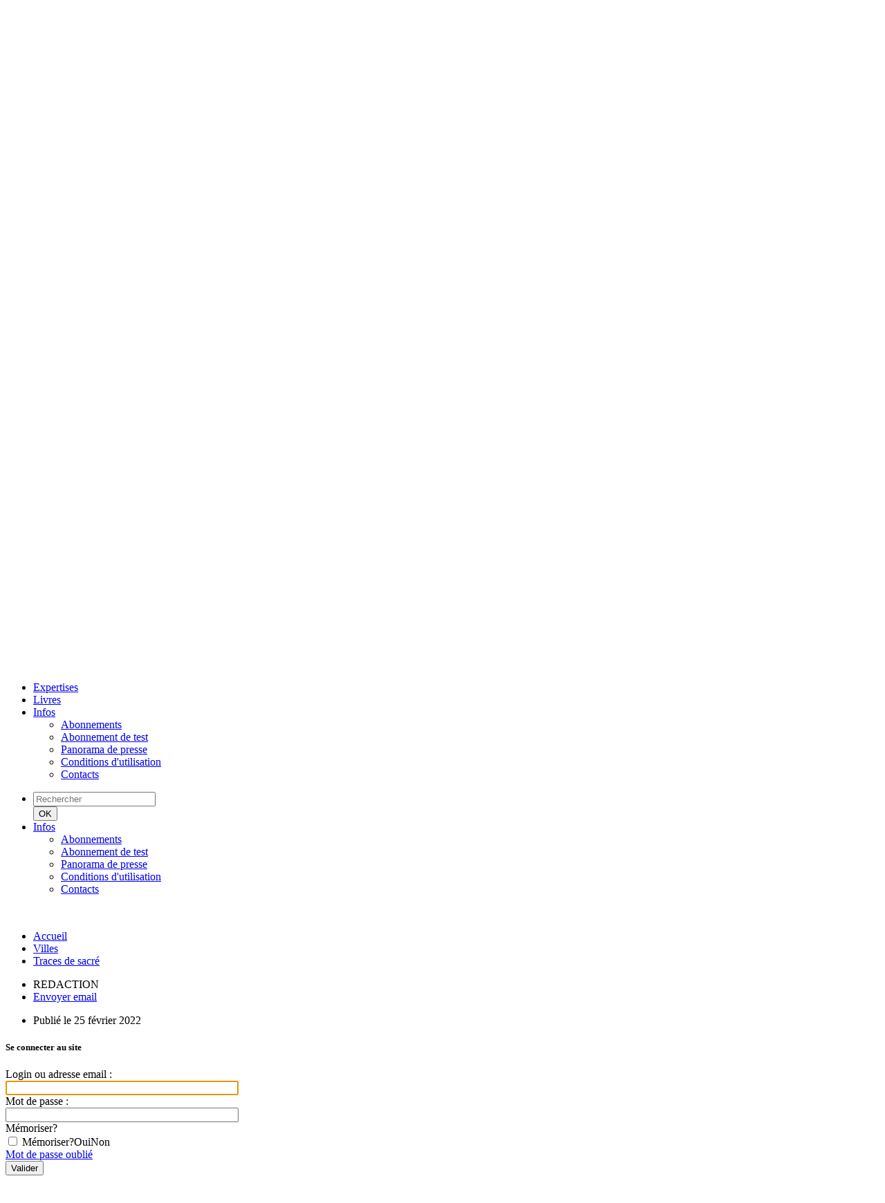

--- FILE ---
content_type: text/html; charset=utf-8
request_url: http://www.croyancesetvilles.fr/Le-projet-de-parc-national-englobant-le-Mont-des-Oliviers-momentanement-gele.html
body_size: 8934
content:
<!--| -->
<!-- ---------------------->
<!-- libre-acces?-->
<!-- ---------------------->


<!DOCTYPE html>
<html lang="fr" class="no-js">
  <head><!-- ---------------------->
    <!-- header-->
    <!-- ---------------------->
     <title>Le projet de parc national englobant le Mont des Oliviers (…)</title>
<meta name="description" content="J&#233;rusalem - L&#039;Autorit&#233; isra&#233;lienne de la nature et des parcs (INPA) a annonc&#233; geler, pour le moment, son projet d&#039;extension du parc des murailles de" />
<link rel="canonical" href="http://www.croyancesetvilles.fr/Le-projet-de-parc-national-englobant-le-Mont-des-Oliviers-momentanement-gele.html" />
<meta charset="utf-8">
<meta http-equiv="x-ua-compatible" content="ie=edge">
<meta name="viewport" content="width=device-width, initial-scale=1.0">
<link rel="shortcut icon" href="villes2017b/images/icones/favicon.ico">
<link rel="apple-touch-icon" sizes="57x57" href="villes2017b/images/icones/apple-icon.png">
<link rel="apple-icon" sizes="57x57" href="villes2017b/images/icones/apple-icon-57x57.png">
<link rel="apple-icon" sizes="60x60" href="villes2017b/images/icones/apple-icon-60x60.png">
<link rel="apple-icon" sizes="72x72" href="villes2017b/images/icones/apple-icon-72x72.png">
<link rel="apple-icon" sizes="76x76" href="villes2017b/images/icones/apple-icon-76x76.png">
<link rel="apple-icon" sizes="114x114" href="villes2017b/images/icones/apple-icon-114x114.png">
<link rel="apple-icon" sizes="120x120" href="villes2017b/images/icones/apple-icon-120x120.png">
<link rel="apple-icon" sizes="144x144" href="villes2017b/images/icones/apple-icon-144x144.png">
<link rel="apple-icon" sizes="152x152" href="villes2017b/images/icones/apple-icon-152x152.png">
<link rel="apple-icon" sizes="180x180" href="villes2017b/images/icones/apple-icon-180x180.png">
<link rel="icon" type="image/png" sizes="192x192" href="villes2017b/images/icones/android-icon-192x192.png">
<link rel="icon" type="image/png" sizes="32x32" href="villes2017b/images/icones/favicon-32x32.png">
<link rel="icon" type="image/png" sizes="96x96" href="villes2017b/images/icones/favicon-96x96.png">
<link rel="icon" type="image/png" sizes="16x16" href="villes2017b/images/icones/favicon-16x16.png">
<link rel="manifest" href="">
<meta name="msapplication-TileColor" content="#ffffff">
<meta name="msapplication-TileImage" content="villes2017b/icones/ms-icon-144x144.png">
<meta name="theme-color" content="#ffffff">
<meta property="og:title" content="Le projet de parc national englobant le Mont des Oliviers momentanément gelé">
<meta property="og:description" content="Jérusalem - L’Autorité israélienne de la nature et des parcs (INPA) a annoncé geler, pour le moment, son projet d’extension du parc des murailles de Jérusalem qui devait englober le Mont des Oliviers. Ce recul intervient après une lettre de protestation des représentants de plusieurs Églises chrétiennes.">
<meta property="og:url" content="https://www.croyancesetvilles.fr/6066">
<meta property="og:source" content="Croyances et Villes">
<meta name="twitter:card" content="summary_large_image" />
<meta name="twitter:title" content="Le projet de parc national englobant le Mont des Oliviers momentanément gelé" />
<meta name="twitter:description" content="J&#233;rusalem - L&#039;Autorit&#233; isra&#233;lienne de la nature et des parcs (INPA) a annonc&#233; geler, pour le moment, son projet d&#039;extension du parc des murailles de (&#8230;)" />
<meta name="twitter:image" content="" />
<script type="application/ld+json">
{
  "@context": "https://schema.org",
  "@type": "WebPage",
  "name": "Croyances et Villes",
  "description": "J&#233;rusalem - L&#039;Autorit&#233; isra&#233;lienne de la nature et des parcs (INPA) a annonc&#233; geler, pour le moment, son projet d&#039;extension du parc des murailles de (&#8230;)",
  "url": "http://www.croyancesetvilles.fr/Le-projet-de-parc-national-englobant-le-Mont-des-Oliviers-momentanement-gele.html"
}

</script>
    <!-- corps-->
    <!--link(rel="stylesheet", href="https://fonts.googleapis.com/css?family=Open+Sans:300")-->
<link rel="stylesheet" href="https://fonts.googleapis.com/css?family=Lato:400">
<link rel="stylesheet" href="https://fonts.googleapis.com/css?family=Source+Sans+Pro:400">
    <!--titres-->
<link rel="stylesheet" href="https://fonts.googleapis.com/css?family=Cabin:500|Ubuntu:300'">
<link rel="stylesheet" href="villes2017b/icones/Linearicons/font.css">
<link rel="stylesheet" href="villes2017b/css/app.css">
    <!-- metas de page-->
    <title>Citoyenneté, vivre-ensemble, laïcité et fait religieux en France et dans le monde </title>    
  
<!--seo_insere-->
<link rel="canonical" href="http://www.croyancesetvilles.fr/Le-projet-de-parc-national-englobant-le-Mont-des-Oliviers-momentanement-gele.html" />
<script type="text/javascript">
(function(i,s,o,g,r,a,m){i['GoogleAnalyticsObject']=r;i[r]=i[r]||function(){
(i[r].q=i[r].q||[]).push(arguments)},i[r].l=1*new Date();a=s.createElement(o),
m=s.getElementsByTagName(o)[0];a.async=1;a.src=g;m.parentNode.insertBefore(a,m)
})(window,document,'script','//www.google-analytics.com/analytics.js','ga');
ga('create', 'UA-108115701-1', 'auto');
ga('send', 'pageview');
</script></head>  
  <body>
    <div class="grid-container">
      <!-- ---------------------->
      <!-- entete-->
      <!-- ---------------------->
      <div class="grid-x b0001">
        <div id="hdp" class="small-12 large-6 fblanc cell"><img src="villes2017b//images/tetiere2023.png"></div>
        <div class="small-12 large-6 fblanc cell">
          <div id="tete_cartouche" class="callout larme hide-for-small-only">
            <!-- /-->
            
             
            <a href="Qui-sommes-nous.html" class="compte icon-eye">Découvrir</a><a href="abonnez-vous.html" class="compte icon-cart">S'abonner</a><a href="contactez-nous.html" class="compte icon-envelope">Contacts</a>
          </div>
          <div id="citation" class="hide-for-small show-for-large">
            
            «On ne fait pas d’élection avec des prières
»<span>Proverbe québécois</span>
          </div>
        </div>
      </div>
      <!-- ---------------------->
      <!-- Menu principal -->
      <!-- --------------------     -->
      <div class="grid-x b1001 fgrisclair b0101">
        <div class="large-12">
          <div id="title-bar" data-responsive-toggle="main-menu" data-hide-for="medium" class="title-bar hide">
            <div class="small-4 cell">
              <button type="button" data-toggle="" class="menu-icon"></button>
              <div class="title-bar-title">Menu</div>
            </div>
            <div class="small-8 cell has-form">
<form action="spip.php?page=recherche" method="get"><input name="page" value="recherche" type="hidden"
>
  <div class="grid-x">
    <div class="small-8 cell">
      <input type="search" name="recherche" placeholder="Rechercher" value="" class="chrecherche arrondi"/>
    </div>
    <div class="small-4 cell">
      <button type="submit" href="#" class="tiny button frouge bord-2 blanc larme show-for-xlarge">OK</button>
    </div>
  </div>
</form></div>
          </div>
          <div id="main-menu" class="top-bar">
            <div class="top-bar-left">
              <ul data-responsive-menu="drilldown medium-dropdown" class="menu vertical medium-horizontal">
                <!--li
                a.icone.icon-home3(href="https://www.croyancesetvilles.fr")
                	span.show-for-xlarge Accueil
                
                -->
                <li class="has-submenu"><a href="-Croyances-.html" class="icone icon-Garantir et assurer la liberté de culte, nécessite de connaître les religions et les spiritualités qui se manifestent à nous. Cette rubrique "Croyances" apporte de solides connaissances de base (histoire, dogmes, courants, organisation, fêtes et pratiques) sur les croyances pratiquées en France et dans le monde et offre une couverture journalistique du fait religieux, dans ses incidences sociales, politiques, éthiques et culturelles."><span>Croyances</span></a>
                  <ul data-submenu="" class="submenu menu vertical">
                    <li><a href="-bouddhisme-.html">Bouddhisme</a></li>
                    <li><a href="-Catholicisme-.html">Catholicisme</a></li>
                    <li><a href="-Chretiens-d-orient-.html">Chrétiens d&#8217;orient</a></li>
                    <li><a href="-Hindouisme-.html">Hindouisme</a></li>
                    <li><a href="-Islam-.html">Islam</a></li>
                    <li><a href="-Judaisme-.html">Judaïsme</a></li>
                    <li><a href="-La-religion-orthodoxe-.html">La religion orthodoxe</a></li>
                    <li><a href="-La-religion-protestante-.html">La religion protestante</a></li>
                    <li><a href="-Le-Bahaisme-.html">Le Bahaïsme </a></li>
                    <li><a href="-Croyances-et-entreprise-.html">Les croyances en entreprise</a></li>
                    <li><a href="-Les-croyances-et-la-science-.html">Les croyances et la science</a></li>
                    <li><a href="-Les-croyances-ethniques-.html">Les croyances ethniques</a></li>
                    <li><a href="-Croyances-et-spiritualite-.html">Les spiritualités</a></li>
                    <li><a href="-Sectes-et-Nouveaux-Mouvements-Religieux-.html">Sectes et NMR</a></li>
                    <li><a href="-signes-et-symboles-religieux-.html">Signes et symboles religieux</a></li>
                    <li><a href="-Theologie-et-philosophie-.html">Théologie et philosophie</a></li>
                  </ul>
                </li>
                <li class="has-submenu"><a href="-Villes-.html" class="icone icon-L’église et la mairie, emblématiques des villes et villages de France, témoignent d'une présence et d'une relation séculaire apaisée entre la religion et l'État. Mais aujourd'hui, en France comme dans le reste du monde, le phénomène croissant de la ferveur et de la pratique religieuse fragilise à nouveau cette relation et la vie paisible de la Cité. Cette rubrique rend compte de ce phénomène et de son impact quotidien. Elle apporte aux élus et à leurs équipes, garants du respect de la laïcité et du vivre-ensemble, les informations pour réagir de manière appropriée et répond au « Que faire en cas de ? »"><span>Villes</span></a>
                  <ul data-submenu="" class="submenu menu vertical">
                    <li><a href="-Affaires-generales-.html">Affaires générales</a></li>
                    <li><a href="-La-commune-et-le-patrimoine-cultuel-.html">La commune et le patrimoine cultuel</a></li>
                    <li><a href="-Relations-des-elus-avec-les-cultes-.html">Les élus et les cultes </a></li>
                    <li><a href="-Paroles-d-elus-.html">Paroles d&#8217;élus</a></li>
                    <li><a href="-Radicalisation-separatisme-securite-.html">Radicalisation-séparatisme-sécurité</a></li>
                    <li><a href="-Traces-de-sacre-.html">Traces de sacré</a></li>
                    <li><a href="-Urbanisme-et-politique-de-la-ville-.html">Urbanisme et politique de la ville</a></li>
                    <li><a href="-Vie-scolaire-et-petite-enfance-.html">Vie scolaire et petite enfance</a></li>
                    <li><a href="-Vie-sportive-et-associative-.html">Vie sportive et associative </a></li>
                  </ul>
                </li>
                <li class="has-submenu"><a href="-Laicite-.html" class="icone icon-Des lois de l’école publique à la loi travail en passant par la loi de 1905 et les lois sur le voile ou "renforçant le respect des principes de la République", cette rubrique explore notre laïcité, son histoire, sa doctrine, ses textes et les lieux et champs de leur application, ses acteurs, son actualité sociale et politique, mais également la notion de sécularisme."><span>Laïcité</span></a>
                  <ul data-submenu="" class="submenu menu vertical">
                    <li><a href="-Histoire-de-la-laicite-.html">Histoire de la laïcité</a></li>
                    <li><a href="-Institutions-et-instances-de-la-laicite-.html">Institutions de la République et de la laïcité </a></li>
                    <li><a href="-La-neutralite-religieuse-au-travail-.html">La neutralité religieuse au travail</a></li>
                    <li><a href="-Laicite-Republique-citoyennete-.html">Laïcité - République - citoyenneté</a></li>
                    <li><a href="-Laicite-et-education-.html">Laïcité et Éducation </a></li>
                    <li><a href="-Laicite-et-lieux-de-privation-de-liberte-.html">Laïcité et lieux de privation de liberté</a></li>
                    <li><a href="-Lois-et-textes-de-la-laicite-.html">Lois et textes de la laïcité</a></li>
                  </ul>
                </li>
                <li class="has-submenu"><a href="-le-fait-religieux-en-entreprise-.html" class="icone icon-La citoyenneté définit un ensemble de droits et de devoirs réciproques qui construisent les sociétés. Elle connait autant de modèles qu'il y a de pays.
Cette nouvelle rubrique remplace la rubrique Entreprise dont deux sous-rubriques constituent l'espace d'information "Croyances et entreprise" dans la rubrique Croyances et la troisième a été transférée dans la rubrique Laïcité. "><span>Citoyenneté</span></a>
                  <ul data-submenu="" class="submenu menu vertical">
                    <li><a href="-Civisme-.html">Civisme</a></li>
                    <li><a href="-Discriminations-.html">Discriminations </a></li>
                    <li><a href="-Droits-de-l-homme-et-libertes-.html">Droits de l&#8217;homme et libertés</a></li>
                    <li><a href="-Justice-sociale-et-defense-des-droits-.html">Justice sociale et défense des droits</a></li>
                    <li><a href="-L-egalite-femme-homme-.html">L&#8217;égalité femme-homme</a></li>
                    <li><a href="-Repli-sur-soi-communautarisme-.html">Repli sur soi communautarisme</a></li>
                    <li><a href="-societe-et-religions-.html">Société</a></li>
                    <li><a href="-Solidarites-et-fraternite-.html">Solidarité et fraternité</a></li>
                    <li><a href="-Vivre-ensemble-.html">Vivre ensemble</a></li>
                  </ul>
                </li>
                <li><a href="-Administration-.html?id_mot=2" class="icone icon-reading"><span>Actualités</span></a></li>      
                <li><a href="-Administration-.html?id_mot=1" class="icone icon-cog"><span>Expertises</span></a></li>      
                <li><a href="-Administration-.html?id_mot=7" class="icone icon-book5"><span>Livres</span></a></li>		
                <li class="has-submenu hide-for-medium"><a href="#" class="icone icon-lamp"> <span>Infos</span></a>        
                  <ul data-submenu="" class="submenu menu vertical">
                    <li><a href="abonnez-vous.html">Abonnements</a></li>          
                    <li><a href="essai-gratuit.html">Abonnement de test</a></li>
                    <li><a href="Panorama-de-presse-373.html">Panorama de presse</a></li>
                    <li><a href="Conditions-d-utilisation.html">Conditions d'utilisation</a></li>
                    <li><a href="contactez-nous.html">Contacts		</a></li>  
                  </ul>
                </li>
              </ul>
            </div>
            <div class="top-bar-right show-for-medium">
              <ul data-responsive-menu="drilldown medium-dropdown" class="menu vertical medium-horizontal">
                <li class="recherche hide-for-medium-only">
<form action="spip.php?page=recherche" method="get"><input name="page" value="recherche" type="hidden"
>
  <div class="grid-x">
    <div class="small-8 cell">
      <input type="search" name="recherche" placeholder="Rechercher" value="" class="chrecherche arrondi"/>
    </div>
    <div class="small-4 cell">
      <button type="submit" href="#" class="tiny button frouge bord-2 blanc larme show-for-xlarge">OK</button>
    </div>
  </div>
</form></li>
                <li class="has-submenu"><a href="#" class="icone icon-lamp"> <span class="show-for-xlarge">Infos</span></a>        
                  <ul data-submenu="" class="submenu menu vertical">
                    <li><a href="abonnez-vous.html">Abonnements</a></li>          
                    <li><a href="essai-gratuit.html">Abonnement de test</a></li>
                    <li><a href="Panorama-de-presse-373.html">Panorama de presse</a></li>
                    <li><a href="Conditions-d-utilisation.html">Conditions d'utilisation</a></li>
                    <li><a href="contactez-nous.html">Contacts		</a></li>
                  </ul>
                </li>
              </ul>
            </div>
          </div>
        </div>
      </div>
      <div class="grid-x b1001">
        <p>&nbsp;</p>
        <nav aria-label="Vous êtes ici:" role="navigation" class="ariane">
          <ul class="breadcrumbs">
            <li><a href="https://www.croyancesetvilles.fr/">Accueil</a></li>
            <li><a href="-Villes-.html">Villes</a></li>
            <li><a href="-Traces-de-sacre-.html">Traces de sacré</a></li>
          </ul>
        </nav>
      </div>
      <!-- ---------------------->
      <!-- Conteneur -->
      <!-- --------------------     -->
      <div id="article" class="grid-x grid-padding-x fblanc b1001">
        <!-- ---------------------->
        <!-- Colonne gauche-->
        <!-- ---------------------->
        <div data-sticky-container class="small-12 medium-2 large-2 cell">
          
          <div class="grid-x">
            <!-- ---------------------->
            <!-- auteur-->
            <!-- ---------------------->
            <ul class="vcard vsep">
              <li class="fn icone icon-feather3"><span class="txt"> REDACTION</span></li>
              
              
              <li class="tel"><a href="mailto:redaction@croyancesetvilles.fr" target="_blank" aria-haspopup="true" data-disable-hover="false" title="redaction@croyancesetvilles.fr">Envoyer email</a></li>
              
            </ul>
            <ul class="vcard">
              <li class="pday">Publié le 25 février 2022</li>
            </ul>
          </div>
          <div class="grid-x">
            <!-- ---------------------->
            <!-- Documents -->
            <!-- -------------------- -->
            <!-- si libre   --><!-- sinon ab inactif--><!-- sinon ab actif-->
            
            
          </div>
          <div class="grid-x">
            <!-- ---------------------->
            <!-- Liens web -->
            <!-- -------------------- -->
            <!-- si libre   --><!-- sinon ab inactif--><!-- sinon ab actif-->
            
            
          </div><!-- sinon ab inactif--><!-- sinon ab actif-->
          
          
        </div>
        <!-- ---------------------->
        <!-- Colonne principale-->
        <!-- --------------------     -->
        <div class="small-12 medium-6 large-6 cell">
          <!-- Connexion requise ?-->
<div class="grid-x formulaire_spip formulaire_login">
  
  
  
   
  <div class="callout small-12 columns arrondi fblanc tsep">
    <form id="formulaire_login" method="post" action="/Le-projet-de-parc-national-englobant-le-Mont-des-Oliviers-momentanement-gele.html"><span class="form-hidden"><input name='formulaire_action' type='hidden'
		value='login'><input name='formulaire_action_args' type='hidden'
		value='/veYQXn5tO1Edwww8KNZcP9MoZmj0gvxsfSCvEzTpk1+Ls4Q8X6av/BQ0uBAVzHc3sklF9xzo4YXVSN0Px656hBAK+FW62Li'><input name='formulaire_action_sign' type='hidden'
		value=''></span><h5>Se connecter au site</h5>
      <div class="grid-x">
        <div class="small-12 large-5 cell editer editer_login obligatoire ">
          <label for="var_login">Login ou adresse email :</label>
        </div>
        <div class="small-12 large-7 cell">
          <input id="var_login" type="text" name="var_login" value="" size="40" required="required" autofocus="autofocus" autocapitalize="off" autocorrect="off" class="text arrondi"/>
        </div>
      </div>
      <div class="grid-x">
        <div class="small-12 large-5 cell editer editer_password obligatoire ">
          <label for="password">Mot de passe :</label>
        </div>
        <div class="small-12 large-7 cell">
          <input id="password" type="text" name="password" value="" size="40" required="required" autofocus="autofocus" autocapitalize="off" autocorrect="off" class="text password arrondi"/>
        </div>
      </div>
      <div class="grid-x grid-padding-x">
        <div class="small-12 large-4 cell cook">
          <div class="grid-x">
            <div class="small-7 medium-6 cell">Mémoriser?</div>
            <div class="small-5 medium-6 cell">
              <div class="switch small">
                <input id="yes-no" type="checkbox" name="exampleSwitch" class="switch-input"/>
                <label for="yes-no" class="switch-paddle"><span class="show-for-sr">Mémoriser?</span><span aria-hidden="true" class="switch-active">Oui</span><span aria-hidden="true" class="switch-inactive">Non</span></label>
              </div>
            </div>
          </div>
        </div>
        <div class="small-12 large-4 cell"><a href="spip.php?page=spip_pass&amp;lang=fr" id="spip_pass" class="button arrondi center success small-12 cell">Mot de passe oublié</a></div>
        <div class="small-12 large-4 cell">
          <input id="connect" type="submit" value="Valider" class="submit button arrondi center small-12 cell"/>
        </div>
      </div>
    </form>
  </div>
</div><script>var login_info;

function informe_auteur(c){
	login_info.informe_auteur_en_cours = false;
	// JSON envoye par informer_auteur.html
	c = jQuery.parseJSON(c);
	if (c) {
		// indiquer le cnx si on n'y a pas touche
		jQuery('input#session_remember:not(.modifie)')
		.prop('checked',(c.cnx=='1')?true:false);
	}
	if (c.logo)
		jQuery('#spip_logo_auteur').html(c.logo);
	else
		jQuery('#spip_logo_auteur').html('');
}

function actualise_auteur(){
	if (login_info.login != jQuery('#var_login').prop('value')) {
		login_info.informe_auteur_en_cours = true;
		login_info.login = jQuery('#var_login').prop('value');
		var currentTime = new Date();// on passe la date en var pour empecher la mise en cache de cette requete (bug avec FF3 & IE7)
		jQuery.get(login_info.page_auteur, {var_login:login_info.login,var_compteur:currentTime.getTime()},informe_auteur);
	}
}

var login_info={'login':'','page_auteur': 'spip.php?page=informer_auteur','informe_auteur_en_cours':false,'attente_informe':0};jQuery(function(){jQuery('#var_login').change(actualise_auteur);});</script>          
          <div id="sticky1" class="grid-x">
            <div class="grid-x">
  <p></p>		
  <h1 class="grisfonce">Le projet de parc national englobant le Mont des Oliviers momentanément gelé</h1>		
  		
  <div class="small-12 cell texteintro">
    <p><p>Jérusalem - L’Autorité israélienne de la nature et des parcs (INPA) a annoncé geler, pour le moment, son projet d’extension du parc des murailles de Jérusalem qui devait englober le Mont des Oliviers. Ce recul intervient après une lettre de protestation des représentants de plusieurs Églises chrétiennes.</p></p>
  </div>
  <div class="small-12 cell callout larme opaque bepais">
    <h5>Cette information est réservée à nos abonnés</h5><p>La consultation de cet article est réservée aux personnes ayant un abonnement en cours de validité.</p>
<h4 id='Vous-etes-abonne'>Vous êtes abonné&nbsp;?</h4>
<p>Nous vous invitons à vous identifier à l&#8217;aide du formulaire ci-dessus.</p>
<h4 id='Vous-n-etes-pas-encore-abonne'>Vous n&#8217;êtes pas encore abonné&nbsp;?</h4>
<p>Découvrez <a href="Les-tarifs-d-abonnement.html" class="spip_in">nos offres d&#8217;abonnement</a>. Nous restons à votre disposition pour vous proposer l&#8217;abonnement adapté à vos besoins. <a href="contactez-nous.html" class="spip_in">Contactez-nous&nbsp;!</a></p> 
  </div>
</div>
            
          </div>
        </div>
        <!-- ---------------------->
        <!-- Colonne centre marge -->
        <!-- --------------------     -->
        <div id="nav" class="small-12 medium-2 large-2 cell">
          <div class="grid-x">
            <h5 class="gris icone icon-reading">A consulter</h5>
            <div class="small-12 cell">
              <ul class="r_menus">
                <li><a href="Deux-sanctuaires-du-Var-classes-Monuments-historiques.html">Deux sanctuaires du Var classés Monuments historiques</a></li>
                <li><a href="Les-Saints-de-glace-n-echappent-pas-a-la-parite.html">&#171;&nbsp;Les Saints de glace&nbsp;&#187; n&#8217;échappent pas à la parité </a></li>
                <li><a href="Pourquoi-certains-chretiens-celebrent-ils-Noel-le-25-decembre-et-d-autres-le-7-janvier.html">Pourquoi certains chrétiens célèbrent-ils Noël le 25 décembre et d&#8217;autres le 7 janvier&nbsp;? </a></li>
                <li><a href="Emirats-arabes-unis-decouverte-d-un-tres-ancien-monastere-chretien-sur-l-ile-d-Al-Sinniyah.html">Émirats arabes unis&nbsp;: découverte d&#8217;un très ancien monastère chrétien sur l&#8217;ile d’Al-Sinniyah</a></li>
                <li><a href="En-Irak-le-patrimoine-culturel-est-le-veritable-or-noir-exceptionnelles.html">En Irak, le patrimoine culturel est le véritable &#171;&nbsp;or noir&nbsp;&#187;&nbsp;: exceptionnelles découvertes épargnées par l&#8217;Etat Islamique </a></li>
                <li><a href="Les-templiers-des-assiettes-de-terre-sainte.html">&#171;&nbsp;Les templiers&nbsp;&#187;&nbsp;: des assiettes de terre sainte</a></li>
                <li><a href="Le-photographe-de-Notre-Dame.html">Le photographe de Notre-Dame</a></li>
                <li><a href="Theologie-de-la-mode-Dieu-trois-fois-tailleur.html">Théologie de la mode - Dieu trois fois tailleur</a></li>
                <li><a href="Troisieme-Biennale-internationale-des-Arts-Sacres-Contemporains-d-Autun-ca-commence-bientot.html">16 juillet - 1er Août&nbsp;: Découvrez la troisième Biennale internationale des Arts Sacrés Contemporains d’Autun</a></li>
                <li><a href="Les-Puys-d-Amiens-chefs-d-oeuvre-de-la-cathedrale-Notre-Dame-au-musee-de.html">&#171;&nbsp;Les Puys d’Amiens, chefs-d’œuvre de la cathédrale Notre-Dame&nbsp;&#187; au musée de Picardie à Amiens du 03 juillet au 10 octobre 2021</a></li>
              </ul>
            </div>
            
            
            
          </div>
        </div>
        <!-- ---------------------->
        <!-- Colonne droite -->
        <!-- -------------------- -->
        <div class="small-12 medium-2 large-2 cell">
          <!-- ---------------------->
          <!-- Annonces -->
          <!-- --------------------     -->
          
          <div class="small-12 medium-12"><span class="gris icone icon-eye"></span><span class="gris">Evénement</span>
            
            <div class="small-12"><img src="IMG/jpg/drapeau_ukraine.jpg" class="livre"></div>
            <h5>Solidaires&nbsp;!</h5>
            <P><p>L&#8217;invasion de l&#8217;Ukraine par la Russie ne doit laisser personne indifférent&nbsp;!!! Outre les condamnations, en 2025, il faut continuer d&#8217;agir pour redonner et garantir son intégrité territoriale à l&#8217;Ukraine afin d&#8217;empêcher tout autre pays de suivre l&#8217;exemple terrible de "l&#8217;opération spéciale" russe.</p></P><a href="Solidaires.html" class="button small larme arrondi icone icon-question-circle">Informations</a>
            <hr>
          </div>
          <!-- ---------------------->
          <!-- Théoscopies -->
          <!-- --------------------     -->
          <!--.small-12.medium-12.callout.larme
          span.gris.icone.icon-eye
          span.gris Exclusif
          h4 Les théoscopies urbaines
          p Lorem ipsum dolor sit amet, consectetur adipiscing elit. Aenean euismod bibendum laoreet. Proin gravida dolor sit amet lacus accumsan et viverra justo commodo.
          a.button.small.larme.arrondi.icone.icon-eye Découvrir
          
          -->
          <!-- ---------------------->
          <!-- Micro-trottoirs -->
          <!-- --------------------     -->
          <div class="small-12 medium-12 callout larme"><span class="gris icone icon-camera"></span><span class="gris">Opinion</span>
            <h5>Nos micro-trottoirs</h5><img src="villes2017b//images/i0.jpeg">
            <h4>«Quels signes ostensibles ?»</h4><a class="button small larme arrondi icone icon-eye">Découvrir</a>
          </div>
          <!-- ---------------------->
          <!-- Abonnements -->
          <!-- --------------------     -->
          <div class="hide-for-small-only medium-12"><a id="publi" href="Qui-sommes-nous.html"><img src="villes2017b//images/abonnement.png"></a>
            <div class="fblancs">
              <p class="text-center">Tout savoir sur Croyances et Villes.</p>
              <p class="text-center"><a href="Qui-sommes-nous.html" class="button small larme arrondi icone icon-eye">Découvrir</a></p>
            </div>
          </div>
        </div>
      </div>
      <!-- ---------------------->
      <!-- Pied de page -->
      <!-- --------------------  -->
      <div id="pied" class="grid-x grid-padding-x fgrisclair b1011">
        <div class="medium-8 cell hide-for-small-only grid-x">
          <div class="medium-6 cell">
            <ul>
              <li><a href="-Croyances-.html">La documentation sur les religions</a></li>
              <li><a href="-Villes-.html">Portait patrimonial, social et politique du religieux</a></li>
              <li><a href="-le-fait-religieux-en-entreprise-.html">De la pratique religieuse à la radicalisation</a></li>
              <li><a href="-Laicite-.html">Laïcité, son histoire, sa doctrine, ses lois</a></li>
              <li><a href="Panorama-de-presse-373.html">Panorama de presse</a></li>
            </ul>
          </div>
          <div class="medium-3 cell">
            <ul>
              <li><a href="Qui-sommes-nous.html">Qui sommes nous?</a></li>
              <li><a href="contenu-et-politique-editoriale.html">Notre méthodologie</a></li>
              <li><a href="nos-services.html">Tous nos services</a></li>
              <li><a href="Mentions-legales.html">Mentions légales</a></li>
            </ul>
          </div>
          <div class="medium-3 cell">
            <ul>
              <li><a href="abonnez-vous.html">S'abonner</a></li>
              <li><a href="Les-tarifs-d-abonnement.html">Tarifs</a></li>
              <li><a href="essai-gratuit.html">Abonnement d'essai</a></li>
              <li><a href="Conditions-d-utilisation.html">Conditions d'utilisation</a></li>
              <li><a href="contactez-nous.html">Contacts</a></li>
            </ul>
          </div>
        </div>
        <div class="small-12 show-for-small-only">
          <div id="tete_cartouche" class="callout larme">
            <!-- /-->
            
            <!--a(href="abonne.html" class="non compte icon-user-lock") Compte inactif--> 
            <a class="compte icon-eye">Découvrir</a><a class="compte icon-cart">S'abonner</a><a class="compte icon-envelope">Contacts</a>
          </div>
        </div>
        <div class="small-12 medium-4 cell"><br>
          <div class="callout larme">
            <p class="text-center">Une publication EXEGESE SAS, 14 rue du Cloître Notre-Dame 75004 Paris. N° SPEL 0926 Z 94013</p>
          </div>
          <!-- ---------------------->
          <!-- Popup -->
          <!-- --------------------  -->
        </div>
      </div>
      <div id="ModalWindow" data-reveal="" class="reveal">
        <button data-close aria-label="Close modal" type="button" class="close-button small"><span aria-hidden="true" class="close icone icon-cross-circle"> </span></button>
        <div class="grid-x">
          <div class="small-12 cell"><img id="ModalImg" src=""></div>
          <div class="small-12 cell">
            <p class="modalTitre"></p>
          </div>
          <div class="small-9 cell">
            <p class="modalTexte"></p>
          </div>
          <div class="small-3 cell">
            <p class="modalCredit"></p>
          </div>
        </div>
      </div>
    </div>    
    <script src="villes2017b/bower_components/jquery/dist/jquery.js"></script>    
    <script src="villes2017b/bower_components/what-input/dist/what-input.js"></script>    
    <script src="villes2017b/bower_components/foundation-sites/dist/js/foundation.js"></script>    
    <script src="villes2017b/js/app.js"></script>
  </body>
</html><script type="text/javascript">
//$(document).foundation();
//$(document).ready(function(){
    $("a.popup").click(function(){
		var mysrc = $(this).attr("href");
		var mytitle = $(this).attr("title");
		var mytexte = $(this).attr("rel");
		var mycredit = $(this).attr("alt");
		$("#ModalImg").attr("src",mysrc);
		$('#ModalWindow p.modalTitre').html(mytitle);
		$('#ModalWindow p.modalTexte').html(mytexte);
		$('#ModalWindow p.modalCredit').html('@ ' + mycredit);
		$('#ModalWindow').foundation('open');
		return false;
    });
$(document).ready(function(){
	$( "<span class='icone icon-square crouge'></span>" ).appendTo(".texte p:last");
});
</script>

